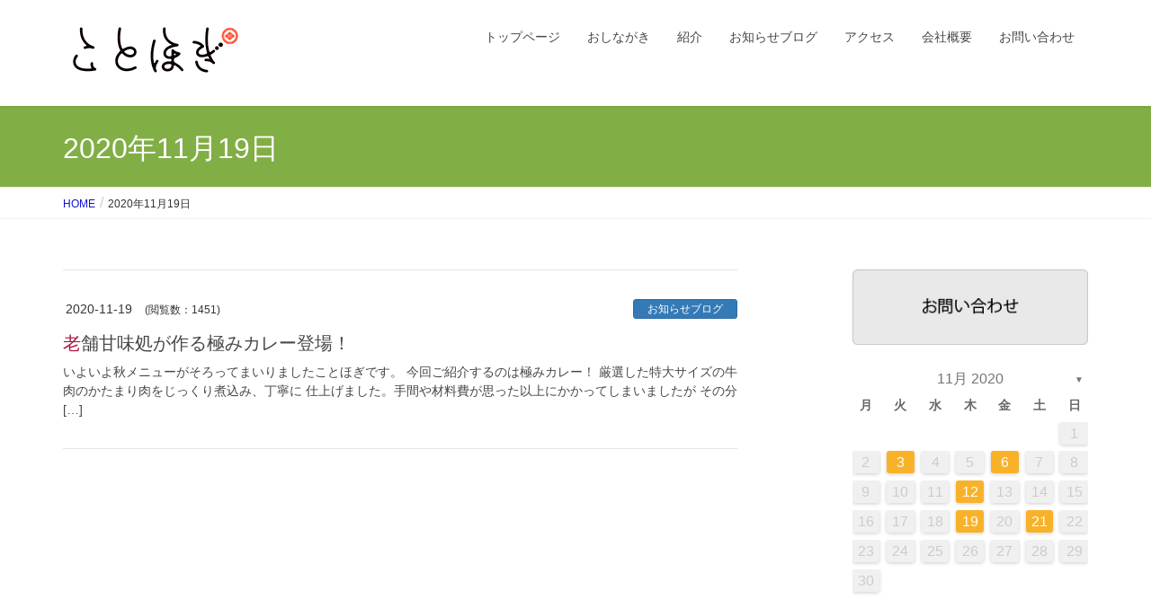

--- FILE ---
content_type: text/css
request_url: https://www.kotohogi-asahi.com/wp-content/themes/lightning_child_sample/style.css
body_size: 1255
content:
@charset "utf-8";
/*
Theme Name: Lightning Child Sample
Theme URI: ★ テーマの公式サイトなどのURL（空欄でも可） ★
Template: lightning
Description: ★ テーマの説明（空欄でも可） ★
Author: ★ テーマ作成者の名前（空欄でも可） ★
Tags: 
Version: 0.1.2
*/
.navbar-brand img {
max-height: 70px !important;
padding-bottom:10px;
}

.mini-content-1 .slide-text-title{
font-size:3.3vw;
font-weight: bold;
}
.slide-text-caption {
font-size: 1.8vw
}
@media (max-width: 750px) {
.mini-content-1 .slide-text-title{
font-size:6.5vw;
}
.slide-text-caption {
font-size: 3.5vw
    }
}

.mini-content-1 .btn-ghost{
font-size:1.5vw;
}
@media (max-width: 750px) {
.mini-content-1 .btn-ghost{
font-size:4vw;
}
}

.mini-content-2 .slide-text-title{
font-size:3.3vw;
font-weight: bold;
}
.slide-text-caption {
font-size: 1.8vw
    }
@media (max-width: 750px) {
.mini-content-2 .slide-text-title{
font-size:6.5vw;
}
	.slide-text-caption {
font-size: 3.5vw
    }
}

.mini-content-2 .btn-ghost{
font-size:1.5vw;
}
@media (max-width: 750px) {
.mini-content-2 .btn-ghost{
font-size:4vw;
}
}

.asterisk {
	margin: 0 0 0 0.2em;
	color: #cc0000;
}

div.wpcf7-response-output {
	margin: 2em 0.5em 1em;
	padding: 0.2em 1em;
	border: 2px solid #ff0000;
	background-color: #ff0000;
	color: #fff;
}

div.wpcf7-mail-sent-ok {
	border: 2px solid #a384ba;
	background-color: #a384ba;
	color: #fff;
}

div.wpcf7-mail-sent-ng,
div.wpcf7-aborted {
	border: 2px solid #ff0000;
	background-color: #ff0000;
	color: #fff;
}

div.wpcf7-spam-blocked {
	border: 2px solid #ffa500;
	background-color: #ffa500;
	color: #fff;
}

div.wpcf7-validation-errors,
div.wpcf7-acceptance-missing {
	border: 2px solid #f7e700;
	background-color: #f7e700;
	color: #000;
}

.navbar-brand a:hover {
    color: #a384ba;
}

.single-post ul.pager {
display:none;
}
.post_view2 {
display: inline-block;
font-size: 12px;
padding-right: 10px;
padding-left: 10px;
}

/* アコーディオン */
.ac-container{
width: 100%;
margin-top: -35px;
}
.ac-container label{
width: 100%;
text-align: center;
background: #efecea;
margin-top: 15px;
padding:10px 5px;
position: relative;
display: block;
height: 40px;
cursor: pointer;
color: #666;
}
.ac-container label:hover{
background: #efecea;
-webkit-transition: all .3s;
transition: all .3s;
}

.ac-container input{
display: none;
}
.ac-container div{
background: #efecea;
margin-top: -1px;
overflow: hidden;
height: 0px;
position: relative;
z-index: 10;
transition: 
   height 0.3s ease-in-out, 
   box-shadow 0.6s linear;
}
.ac-container input:checked ~ div{
transition: 
   height 0.5s ease-in-out, 
   box-shadow 0.1s linear;
box-shadow: 0px 0px 0px 1px rgba(155,155,155,0.3);
}
.ac-container div p{
color: #777;
line-height: 23px;
font-size: 14px;
padding: 20px;
}
/* 高さの定義 */
.ac-container input:checked ~ div.ac-small{
padding: 20px;
height: auto;
}
.ac-container input:checked ~ div.ac-medium{
height: auto;
}
.ac-container input:checked ~ div.ac-large{
height: auto;
}

.prBlock .prBlock_summary {
    margin-bottom: .5em;
    text-align: left;
    font-size: 16px;
    line-height: 1.6em
}

a {
    color: #333;
    text-decoration: none
}

a:focus, a:hover {
    color: #650000;
    text-decoration: underline
}

a:focus {
    outline: thin dotted;
    outline: 5px auto -webkit-focus-ring-color;
    outline-offset: -2px
}

.navbar-brand a {
    color: #333
}

.navbar-brand a:hover {
    text-decoration: none;
    color: #8e244d
}
.breadSection .breadcrumb a {
    color: #1111cc;
    padding-bottom: 2px
}


